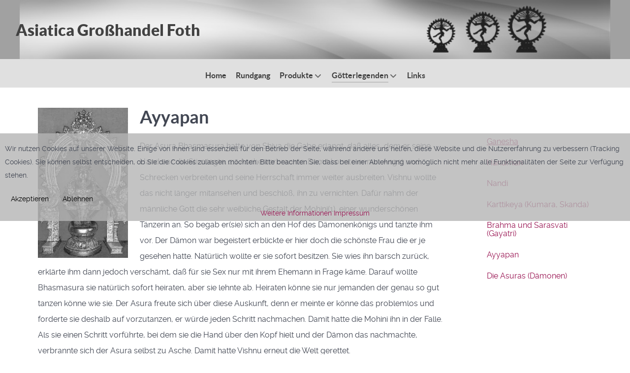

--- FILE ---
content_type: text/html; charset=utf-8
request_url: https://asiatica-foth.de/g%C3%B6tterlegenden/hinduistisch/andere-g%C3%B6tter/ayyapan
body_size: 8891
content:
<!DOCTYPE html>
<html lang="de-DE" dir="ltr">
        

<head>
<script type="text/javascript">  (function(){    function blockCookies(disableCookies, disableLocal, disableSession){    if(disableCookies == 1){    if(!document.__defineGetter__){    Object.defineProperty(document, 'cookie',{    get: function(){ return ''; },    set: function(){ return true;}    });    }else{    var oldSetter = document.__lookupSetter__('cookie');    if(oldSetter) {    Object.defineProperty(document, 'cookie', {    get: function(){ return ''; },    set: function(v){ if(v.match(/reDimCookieHint\=/) || v.match(/9acbec30d86cf4813ea07d1365d9c3e4\=/)) {    oldSetter.call(document, v);    }    return true;    }    });    }    }    var cookies = document.cookie.split(';');    for (var i = 0; i < cookies.length; i++) {    var cookie = cookies[i];    var pos = cookie.indexOf('=');    var name = '';    if(pos > -1){    name = cookie.substr(0, pos);    }else{    name = cookie;    } if(name.match(/reDimCookieHint/)) {    document.cookie = name + '=; expires=Thu, 01 Jan 1970 00:00:00 GMT';    }    }    }    if(disableLocal == 1){    window.localStorage.clear();    window.localStorage.__proto__ = Object.create(window.Storage.prototype);    window.localStorage.__proto__.setItem = function(){ return undefined; };    }    if(disableSession == 1){    window.sessionStorage.clear();    window.sessionStorage.__proto__ = Object.create(window.Storage.prototype);    window.sessionStorage.__proto__.setItem = function(){ return undefined; };    }    }    blockCookies(1,1,1);    }()); </script>


    
            <meta name="viewport" content="width=device-width, initial-scale=1.0">
        <meta http-equiv="X-UA-Compatible" content="IE=edge" />
        

        
            
         <meta charset="utf-8">
	<meta name="rights" content="Thomas Foth, Freiburg">
	<meta name="author" content="Harald Gress">
	<meta name="description" content="Thomas Foth - Spezialist für asiatische Götterfiguren &amp; Buddhas und die Geschichte der asiatischen Götter">
	<meta name="generator" content="Joomla! - Open Source Content Management">
	<title>Ayyapan – Asiatica Grosshandel Foth</title>

    <link href="/plugins/system/cookiehint/css/style.css?9e7de4" rel="stylesheet">
	<link href="/media/plg_system_jcepro/site/css/content.min.css?86aa0286b6232c4a5b58f892ce080277" rel="stylesheet">
	<link href="/media/gantry5/assets/css/lightcase.css" rel="stylesheet">
	<link href="/media/gantry5/engines/nucleus/css-compiled/nucleus.css" rel="stylesheet">
	<link href="/templates/asiatica-2019/custom/css-compiled/helium_28.css" rel="stylesheet">
	<link href="/media/gantry5/engines/nucleus/css-compiled/bootstrap5.css" rel="stylesheet">
	<link href="/media/system/css/joomla-fontawesome.min.css" rel="stylesheet">
	<link href="/media/plg_system_debug/css/debug.css" rel="stylesheet">
	<link href="/media/gantry5/assets/css/font-awesome.min.css" rel="stylesheet">
	<link href="/templates/asiatica-2019/custom/css-compiled/helium-joomla_28.css" rel="stylesheet">
	<link href="/templates/asiatica-2019/custom/css-compiled/custom_28.css" rel="stylesheet">
	<style>#redim-cookiehint-modal {position: fixed; top: 0; bottom: 0; left: 0; right: 0; z-index: 99998; display: flex; justify-content : center; align-items : center;}</style>

    <script type="application/json" class="joomla-script-options new">{"system.paths":{"root":"","rootFull":"https:\/\/asiatica-foth.de\/","base":"","baseFull":"https:\/\/asiatica-foth.de\/"},"csrf.token":"a45e919228b888e10b24af91847a9bd3"}</script>
	<script src="/media/system/js/core.min.js?a3d8f8"></script>
	<script src="/media/mod_menu/js/menu.min.js?9e7de4" type="module"></script>
	<script src="/media/vendor/jquery/js/jquery.min.js?3.7.1"></script>
	<script src="/media/legacy/js/jquery-noconflict.min.js?504da4"></script>
	<script>(function() {  if (typeof gtag !== 'undefined') {       gtag('consent', 'denied', {         'ad_storage': 'denied',         'ad_user_data': 'denied',         'ad_personalization': 'denied',         'functionality_storage': 'denied',         'personalization_storage': 'denied',         'security_storage': 'denied',         'analytics_storage': 'denied'       });     } })();</script>
	<script type="application/ld+json">{"@context":"https://schema.org","@graph":[{"@type":"Organization","@id":"https://asiatica-foth.de/#/schema/Organization/base","name":"Asiatica Grosshandel Foth","url":"https://asiatica-foth.de/"},{"@type":"WebSite","@id":"https://asiatica-foth.de/#/schema/WebSite/base","url":"https://asiatica-foth.de/","name":"Asiatica Grosshandel Foth","publisher":{"@id":"https://asiatica-foth.de/#/schema/Organization/base"}},{"@type":"WebPage","@id":"https://asiatica-foth.de/#/schema/WebPage/base","url":"https://asiatica-foth.de/g%C3%B6tterlegenden/hinduistisch/andere-g%C3%B6tter/ayyapan","name":"Ayyapan – Asiatica Grosshandel Foth","description":"Thomas Foth - Spezialist für asiatische Götterfiguren & Buddhas und die Geschichte der asiatischen Götter","isPartOf":{"@id":"https://asiatica-foth.de/#/schema/WebSite/base"},"about":{"@id":"https://asiatica-foth.de/#/schema/Organization/base"},"inLanguage":"de-DE"},{"@type":"Article","@id":"https://asiatica-foth.de/#/schema/com_content/article/68","name":"Ayyapan","headline":"Ayyapan","inLanguage":"de-DE","isPartOf":{"@id":"https://asiatica-foth.de/#/schema/WebPage/base"}}]}</script>

    
                
</head>

    <body class="gantry g-helium-style site com_content view-article no-layout no-task dir-ltr itemid-201 outline-28 g-offcanvas-left g-asiatica-default g-style-preset1">
        
                    

        <div id="g-offcanvas"  data-g-offcanvas-swipe="1" data-g-offcanvas-css3="1">
                        <div class="g-grid">                        

        <div class="g-block size-100">
             <div id="mobile-menu-5697-particle" class="g-content g-particle">            <div id="g-mobilemenu-container" data-g-menu-breakpoint="48rem"></div>
            </div>
        </div>
            </div>
    </div>
        <div id="g-page-surround">
            <div class="g-offcanvas-hide g-offcanvas-toggle" role="navigation" data-offcanvas-toggle aria-controls="g-offcanvas" aria-expanded="false"><i class="fa fa-fw fa-bars"></i></div>                        

                                
                <header id="g-header" class="g-flushed">
                <div class="g-container">                                <div class="g-grid">                        

        <div class="g-block size-100">
             <div id="logo-9608-particle" class="g-content g-particle">            <a href="/" target="_self" title="Asiatica Großhandel Foth" aria-label="Asiatica Großhandel Foth" rel="home" class="g-logo">
                        Asiatica Großhandel Foth
            </a>
            </div>
        </div>
            </div>
            </div>
        
    </header>
                    
                <section id="g-navigation">
                <div class="g-container">                                <div class="g-grid">                        

        <div class="g-block size-100 main-nav">
             <div id="menu-6409-particle" class="g-content g-particle">            <nav class="g-main-nav" data-g-hover-expand="true">
        <ul class="g-toplevel">
                                                                                                                
        
                
        
                
        
        <li class="g-menu-item g-menu-item-type-component g-menu-item-137 g-standard  ">
                            <a class="g-menu-item-container" href="/">
                                                                <span class="g-menu-item-content">
                                    <span class="g-menu-item-title">Home</span>
            
                    </span>
                                                </a>
                                </li>
    
                                                                                                
        
                
        
                
        
        <li class="g-menu-item g-menu-item-type-component g-menu-item-139 g-standard  ">
                            <a class="g-menu-item-container" href="/rundgang">
                                                                <span class="g-menu-item-content">
                                    <span class="g-menu-item-title">Rundgang</span>
            
                    </span>
                                                </a>
                                </li>
    
                                                                                                
        
                
        
                
        
        <li class="g-menu-item g-menu-item-type-component g-menu-item-140 g-parent g-standard g-menu-item-link-parent ">
                            <a class="g-menu-item-container" href="/produkte">
                                                                <span class="g-menu-item-content">
                                    <span class="g-menu-item-title">Produkte</span>
            
                    </span>
                    <span class="g-menu-parent-indicator" data-g-menuparent=""></span>                            </a>
                                                                            <ul class="g-dropdown g-inactive g-fade-in-up g-dropdown-right">
            <li class="g-dropdown-column">
                        <div class="g-grid">
                        <div class="g-block size-100">
            <ul class="g-sublevel">
                <li class="g-level-1 g-go-back">
                    <a class="g-menu-item-container" href="#" data-g-menuparent=""><span>Back</span></a>
                </li>
                                                                                                                    
        
                
        
                
        
        <li class="g-menu-item g-menu-item-type-component g-menu-item-152  ">
                            <a class="g-menu-item-container" href="/produkte/steinfiguren">
                                                                <span class="g-menu-item-content">
                                    <span class="g-menu-item-title">Steinfiguren</span>
            
                    </span>
                                                </a>
                                </li>
    
                                                                                                
        
                
        
                
        
        <li class="g-menu-item g-menu-item-type-component g-menu-item-204  ">
                            <a class="g-menu-item-container" href="/produkte/buddhistische-und-nepali-bronzen">
                                                                <span class="g-menu-item-content">
                                    <span class="g-menu-item-title">Buddhistische und Nepali Bronzen</span>
            
                    </span>
                                                </a>
                                </li>
    
                                                                                                
        
                
        
                
        
        <li class="g-menu-item g-menu-item-type-component g-menu-item-153  ">
                            <a class="g-menu-item-container" href="/produkte/hinduistische-bronzefiguren">
                                                                <span class="g-menu-item-content">
                                    <span class="g-menu-item-title">Hinduistische Bronzefiguren</span>
            
                    </span>
                                                </a>
                                </li>
    
                                                                                                
        
                
        
                
        
        <li class="g-menu-item g-menu-item-type-component g-menu-item-205  ">
                            <a class="g-menu-item-container" href="/produkte/alte-götterfiguren">
                                                                <span class="g-menu-item-content">
                                    <span class="g-menu-item-title">Alte Götterfiguren</span>
            
                    </span>
                                                </a>
                                </li>
    
                                                                                                
        
                
        
                
        
        <li class="g-menu-item g-menu-item-type-component g-menu-item-151  ">
                            <a class="g-menu-item-container" href="/produkte/holzfiguren">
                                                                <span class="g-menu-item-content">
                                    <span class="g-menu-item-title">Holzfiguren</span>
            
                    </span>
                                                </a>
                                </li>
    
                                                                                                
        
                
        
                
        
        <li class="g-menu-item g-menu-item-type-component g-menu-item-154  ">
                            <a class="g-menu-item-container" href="/produkte/weissmetall-figuren">
                                                                <span class="g-menu-item-content">
                                    <span class="g-menu-item-title">Weissmetall Figuren</span>
            
                    </span>
                                                </a>
                                </li>
    
                                                                                                
        
                
        
                
        
        <li class="g-menu-item g-menu-item-type-component g-menu-item-155  ">
                            <a class="g-menu-item-container" href="/produkte/eisenfiguren">
                                                                <span class="g-menu-item-content">
                                    <span class="g-menu-item-title">Eisenfiguren</span>
            
                    </span>
                                                </a>
                                </li>
    
                                                                                                
        
                
        
                
        
        <li class="g-menu-item g-menu-item-type-component g-menu-item-156  ">
                            <a class="g-menu-item-container" href="/produkte/porzellan-und-keramik">
                                                                <span class="g-menu-item-content">
                                    <span class="g-menu-item-title">Porzellan und Keramik</span>
            
                    </span>
                                                </a>
                                </li>
    
                                                                                                
        
                
        
                
        
        <li class="g-menu-item g-menu-item-type-component g-menu-item-157  ">
                            <a class="g-menu-item-container" href="/produkte/stammeskunst-und-gelbguss-arbeiten">
                                                                <span class="g-menu-item-content">
                                    <span class="g-menu-item-title">Stammeskunst und Gelbguss Arbeiten</span>
            
                    </span>
                                                </a>
                                </li>
    
                                                                                                
        
                
        
                
        
        <li class="g-menu-item g-menu-item-type-component g-menu-item-158  ">
                            <a class="g-menu-item-container" href="/produkte/masken">
                                                                <span class="g-menu-item-content">
                                    <span class="g-menu-item-title">Masken</span>
            
                    </span>
                                                </a>
                                </li>
    
                                                                                                
        
                
        
                
        
        <li class="g-menu-item g-menu-item-type-component g-menu-item-160  ">
                            <a class="g-menu-item-container" href="/produkte/schmuck">
                                                                <span class="g-menu-item-content">
                                    <span class="g-menu-item-title">Schmuck</span>
            
                    </span>
                                                </a>
                                </li>
    
                                                                                                
        
                
        
                
        
        <li class="g-menu-item g-menu-item-type-component g-menu-item-161  ">
                            <a class="g-menu-item-container" href="/produkte/klangschalen-und-musikinstrumente">
                                                                <span class="g-menu-item-content">
                                    <span class="g-menu-item-title">Klangschalen und Musikinstrumente</span>
            
                    </span>
                                                </a>
                                </li>
    
                                                                                                
        
                
        
                
        
        <li class="g-menu-item g-menu-item-type-component g-menu-item-163  ">
                            <a class="g-menu-item-container" href="/produkte/malerei">
                                                                <span class="g-menu-item-content">
                                    <span class="g-menu-item-title">Malerei</span>
            
                    </span>
                                                </a>
                                </li>
    
                                                                                                
        
                
        
                
        
        <li class="g-menu-item g-menu-item-type-component g-menu-item-164  ">
                            <a class="g-menu-item-container" href="/produkte/historische-waffen">
                                                                <span class="g-menu-item-content">
                                    <span class="g-menu-item-title">Historische Waffen</span>
            
                    </span>
                                                </a>
                                </li>
    
                                                                                                
        
                
        
                
        
        <li class="g-menu-item g-menu-item-type-component g-menu-item-162  ">
                            <a class="g-menu-item-container" href="/produkte/teppiche">
                                                                <span class="g-menu-item-content">
                                    <span class="g-menu-item-title">Teppiche</span>
            
                    </span>
                                                </a>
                                </li>
    
                                                                                                
        
                
        
                
        
        <li class="g-menu-item g-menu-item-type-component g-menu-item-159  ">
                            <a class="g-menu-item-container" href="/produkte/möbel">
                                                                <span class="g-menu-item-content">
                                    <span class="g-menu-item-title">Möbel</span>
            
                    </span>
                                                </a>
                                </li>
    
                                                                                                
        
                
        
                
        
        <li class="g-menu-item g-menu-item-type-component g-menu-item-165  ">
                            <a class="g-menu-item-container" href="/produkte/erotika">
                                                                <span class="g-menu-item-content">
                                    <span class="g-menu-item-title">Erotika</span>
            
                    </span>
                                                </a>
                                </li>
    
                                                                                                
        
                
        
                
        
        <li class="g-menu-item g-menu-item-type-component g-menu-item-166  ">
                            <a class="g-menu-item-container" href="/produkte/verschiedenes">
                                                                <span class="g-menu-item-content">
                                    <span class="g-menu-item-title">Verschiedenes</span>
            
                    </span>
                                                </a>
                                </li>
    
    
            </ul>
        </div>
            </div>

            </li>
        </ul>
            </li>
    
                                                                                                
        
                
        
                
        
        <li class="g-menu-item g-menu-item-type-separator g-menu-item-142 g-parent active g-standard  ">
                            <div class="g-menu-item-container" data-g-menuparent="">                                                                            <span class="g-separator g-menu-item-content">            <span class="g-menu-item-title">Götterlegenden</span>
            </span>
                                        <span class="g-menu-parent-indicator"></span>                            </div>                                                                <ul class="g-dropdown g-inactive g-fade-in-up g-dropdown-right">
            <li class="g-dropdown-column">
                        <div class="g-grid">
                        <div class="g-block size-100">
            <ul class="g-sublevel">
                <li class="g-level-1 g-go-back">
                    <a class="g-menu-item-container" href="#" data-g-menuparent=""><span>Back</span></a>
                </li>
                                                                                                                    
        
                
        
                
        
        <li class="g-menu-item g-menu-item-type-separator g-menu-item-143 g-parent active  ">
                            <div class="g-menu-item-container" data-g-menuparent="">                                                                            <span class="g-separator g-menu-item-content">            <span class="g-menu-item-title">Hinduistisch</span>
            </span>
                                        <span class="g-menu-parent-indicator"></span>                            </div>                                                                <ul class="g-dropdown g-inactive g-fade-in-up g-dropdown-right">
            <li class="g-dropdown-column">
                        <div class="g-grid">
                        <div class="g-block size-100">
            <ul class="g-sublevel">
                <li class="g-level-2 g-go-back">
                    <a class="g-menu-item-container" href="#" data-g-menuparent=""><span>Back</span></a>
                </li>
                                                                                                                    
        
                
        
                
        
        <li class="g-menu-item g-menu-item-type-component g-menu-item-144 g-parent g-menu-item-link-parent ">
                            <a class="g-menu-item-container" href="/götterlegenden/hinduistisch/shiva-parvati">
                                                                <span class="g-menu-item-content">
                                    <span class="g-menu-item-title">Shiva / Parvati</span>
            
                    </span>
                    <span class="g-menu-parent-indicator" data-g-menuparent=""></span>                            </a>
                                                                            <ul class="g-dropdown g-inactive g-fade-in-up g-dropdown-right">
            <li class="g-dropdown-column">
                        <div class="g-grid">
                        <div class="g-block size-100">
            <ul class="g-sublevel">
                <li class="g-level-3 g-go-back">
                    <a class="g-menu-item-container" href="#" data-g-menuparent=""><span>Back</span></a>
                </li>
                                                                                                                    
        
                
        
                
        
        <li class="g-menu-item g-menu-item-type-component g-menu-item-145  ">
                            <a class="g-menu-item-container" href="/götterlegenden/hinduistisch/shiva-parvati/legende-von-nataraja">
                                                                <span class="g-menu-item-content">
                                    <span class="g-menu-item-title">Legende von Nataraja</span>
            
                    </span>
                                                </a>
                                </li>
    
                                                                                                
        
                
        
                
        
        <li class="g-menu-item g-menu-item-type-component g-menu-item-175  ">
                            <a class="g-menu-item-container" href="/götterlegenden/hinduistisch/shiva-parvati/der-kleine-und-der-große-tanz">
                                                                <span class="g-menu-item-content">
                                    <span class="g-menu-item-title">Der kleine und der große Tanz</span>
            
                    </span>
                                                </a>
                                </li>
    
                                                                                                
        
                
        
                
        
        <li class="g-menu-item g-menu-item-type-component g-menu-item-176  ">
                            <a class="g-menu-item-container" href="/götterlegenden/hinduistisch/shiva-parvati/ardhanarishvara">
                                                                <span class="g-menu-item-content">
                                    <span class="g-menu-item-title">Ardhanarishvara</span>
            
                    </span>
                                                </a>
                                </li>
    
                                                                                                
        
                
        
                
        
        <li class="g-menu-item g-menu-item-type-component g-menu-item-177  ">
                            <a class="g-menu-item-container" href="/götterlegenden/hinduistisch/shiva-parvati/swajambuh-lingam">
                                                                <span class="g-menu-item-content">
                                    <span class="g-menu-item-title">Swajambuh Lingam</span>
            
                    </span>
                                                </a>
                                </li>
    
                                                                                                
        
                
        
                
        
        <li class="g-menu-item g-menu-item-type-component g-menu-item-178  ">
                            <a class="g-menu-item-container" href="/götterlegenden/hinduistisch/shiva-parvati/nilakantha">
                                                                <span class="g-menu-item-content">
                                    <span class="g-menu-item-title">Nilakantha</span>
            
                    </span>
                                                </a>
                                </li>
    
                                                                                                
        
                
        
                
        
        <li class="g-menu-item g-menu-item-type-component g-menu-item-179  ">
                            <a class="g-menu-item-container" href="/götterlegenden/hinduistisch/shiva-parvati/durga">
                                                                <span class="g-menu-item-content">
                                    <span class="g-menu-item-title">Durga</span>
            
                    </span>
                                                </a>
                                </li>
    
                                                                                                
        
                
        
                
        
        <li class="g-menu-item g-menu-item-type-component g-menu-item-180  ">
                            <a class="g-menu-item-container" href="/götterlegenden/hinduistisch/shiva-parvati/bhairava">
                                                                <span class="g-menu-item-content">
                                    <span class="g-menu-item-title">Bhairava</span>
            
                    </span>
                                                </a>
                                </li>
    
                                                                                                
        
                
        
                
        
        <li class="g-menu-item g-menu-item-type-component g-menu-item-181  ">
                            <a class="g-menu-item-container" href="/götterlegenden/hinduistisch/shiva-parvati/sati">
                                                                <span class="g-menu-item-content">
                                    <span class="g-menu-item-title">Sati</span>
            
                    </span>
                                                </a>
                                </li>
    
                                                                                                
        
                
        
                
        
        <li class="g-menu-item g-menu-item-type-component g-menu-item-182  ">
                            <a class="g-menu-item-container" href="/götterlegenden/hinduistisch/shiva-parvati/parvati-und-kama">
                                                                <span class="g-menu-item-content">
                                    <span class="g-menu-item-title">Parvati und Kama</span>
            
                    </span>
                                                </a>
                                </li>
    
                                                                                                
        
                
        
                
        
        <li class="g-menu-item g-menu-item-type-component g-menu-item-183  ">
                            <a class="g-menu-item-container" href="/götterlegenden/hinduistisch/shiva-parvati/ganga">
                                                                <span class="g-menu-item-content">
                                    <span class="g-menu-item-title">Ganga</span>
            
                    </span>
                                                </a>
                                </li>
    
                                                                                                
        
                
        
                
        
        <li class="g-menu-item g-menu-item-type-component g-menu-item-184  ">
                            <a class="g-menu-item-container" href="/götterlegenden/hinduistisch/shiva-parvati/kali">
                                                                <span class="g-menu-item-content">
                                    <span class="g-menu-item-title">Kali</span>
            
                    </span>
                                                </a>
                                </li>
    
                                                                                                
        
                
        
                
        
        <li class="g-menu-item g-menu-item-type-component g-menu-item-185  ">
                            <a class="g-menu-item-container" href="/götterlegenden/hinduistisch/shiva-parvati/shiva-und-ravana">
                                                                <span class="g-menu-item-content">
                                    <span class="g-menu-item-title">Shiva und Ravana</span>
            
                    </span>
                                                </a>
                                </li>
    
                                                                                                
        
                
        
                
        
        <li class="g-menu-item g-menu-item-type-component g-menu-item-186  ">
                            <a class="g-menu-item-container" href="/götterlegenden/hinduistisch/shiva-parvati/annapurna">
                                                                <span class="g-menu-item-content">
                                    <span class="g-menu-item-title">Annapurna</span>
            
                    </span>
                                                </a>
                                </li>
    
    
            </ul>
        </div>
            </div>

            </li>
        </ul>
            </li>
    
                                                                                                
        
                
        
                
        
        <li class="g-menu-item g-menu-item-type-component g-menu-item-168 g-parent g-menu-item-link-parent ">
                            <a class="g-menu-item-container" href="/götterlegenden/hinduistisch/vishnu-lakshmi">
                                                                <span class="g-menu-item-content">
                                    <span class="g-menu-item-title">Vishnu / Lakshmi</span>
            
                    </span>
                    <span class="g-menu-parent-indicator" data-g-menuparent=""></span>                            </a>
                                                                            <ul class="g-dropdown g-inactive g-fade-in-up g-dropdown-right">
            <li class="g-dropdown-column">
                        <div class="g-grid">
                        <div class="g-block size-100">
            <ul class="g-sublevel">
                <li class="g-level-3 g-go-back">
                    <a class="g-menu-item-container" href="#" data-g-menuparent=""><span>Back</span></a>
                </li>
                                                                                                                    
        
                
        
                
        
        <li class="g-menu-item g-menu-item-type-component g-menu-item-187  ">
                            <a class="g-menu-item-container" href="/götterlegenden/hinduistisch/vishnu-lakshmi/bhriga-und-die-drei-götter">
                                                                <span class="g-menu-item-content">
                                    <span class="g-menu-item-title">Bhriga und die drei Götter</span>
            
                    </span>
                                                </a>
                                </li>
    
                                                                                                
        
                
        
                
        
        <li class="g-menu-item g-menu-item-type-component g-menu-item-188  ">
                            <a class="g-menu-item-container" href="/götterlegenden/hinduistisch/vishnu-lakshmi/geburt-garudas">
                                                                <span class="g-menu-item-content">
                                    <span class="g-menu-item-title">Geburt Garudas</span>
            
                    </span>
                                                </a>
                                </li>
    
                                                                                                
        
                
        
                
        
        <li class="g-menu-item g-menu-item-type-component g-menu-item-189  ">
                            <a class="g-menu-item-container" href="/götterlegenden/hinduistisch/vishnu-lakshmi/schildkrötenavatar">
                                                                <span class="g-menu-item-content">
                                    <span class="g-menu-item-title">Schildkrötenavatar</span>
            
                    </span>
                                                </a>
                                </li>
    
                                                                                                
        
                
        
                
        
        <li class="g-menu-item g-menu-item-type-component g-menu-item-190  ">
                            <a class="g-menu-item-container" href="/götterlegenden/hinduistisch/vishnu-lakshmi/narashima">
                                                                <span class="g-menu-item-content">
                                    <span class="g-menu-item-title">Narashima</span>
            
                    </span>
                                                </a>
                                </li>
    
                                                                                                
        
                
        
                
        
        <li class="g-menu-item g-menu-item-type-component g-menu-item-191  ">
                            <a class="g-menu-item-container" href="/götterlegenden/hinduistisch/vishnu-lakshmi/die-fischavatar-matsya">
                                                                <span class="g-menu-item-content">
                                    <span class="g-menu-item-title">Die Fischavatar (Matsya)</span>
            
                    </span>
                                                </a>
                                </li>
    
                                                                                                
        
                
        
                
        
        <li class="g-menu-item g-menu-item-type-component g-menu-item-192  ">
                            <a class="g-menu-item-container" href="/götterlegenden/hinduistisch/vishnu-lakshmi/varaha-eber-avatar">
                                                                <span class="g-menu-item-content">
                                    <span class="g-menu-item-title">Varaha (Eber-Avatar)</span>
            
                    </span>
                                                </a>
                                </li>
    
                                                                                                
        
                
        
                
        
        <li class="g-menu-item g-menu-item-type-component g-menu-item-193  ">
                            <a class="g-menu-item-container" href="/götterlegenden/hinduistisch/vishnu-lakshmi/mohini">
                                                                <span class="g-menu-item-content">
                                    <span class="g-menu-item-title">Mohini</span>
            
                    </span>
                                                </a>
                                </li>
    
                                                                                                
        
                
        
                
        
        <li class="g-menu-item g-menu-item-type-component g-menu-item-194  ">
                            <a class="g-menu-item-container" href="/götterlegenden/hinduistisch/vishnu-lakshmi/rama-und-sita">
                                                                <span class="g-menu-item-content">
                                    <span class="g-menu-item-title">Rama und Sita</span>
            
                    </span>
                                                </a>
                                </li>
    
                                                                                                
        
                
        
                
        
        <li class="g-menu-item g-menu-item-type-component g-menu-item-195  ">
                            <a class="g-menu-item-container" href="/götterlegenden/hinduistisch/vishnu-lakshmi/krishna">
                                                                <span class="g-menu-item-content">
                                    <span class="g-menu-item-title">Krishna</span>
            
                    </span>
                                                </a>
                                </li>
    
    
            </ul>
        </div>
            </div>

            </li>
        </ul>
            </li>
    
                                                                                                
        
                
        
                
        
        <li class="g-menu-item g-menu-item-type-alias g-menu-item-171 g-parent active g-menu-item-link-parent ">
                            <a class="g-menu-item-container" href="/götterlegenden/hinduistisch/andere-götter/ganesha">
                                                                <span class="g-menu-item-content">
                                    <span class="g-menu-item-title">Andere Götter</span>
            
                    </span>
                    <span class="g-menu-parent-indicator" data-g-menuparent=""></span>                            </a>
                                                                            <ul class="g-dropdown g-inactive g-fade-in-up g-dropdown-right">
            <li class="g-dropdown-column">
                        <div class="g-grid">
                        <div class="g-block size-100">
            <ul class="g-sublevel">
                <li class="g-level-3 g-go-back">
                    <a class="g-menu-item-container" href="#" data-g-menuparent=""><span>Back</span></a>
                </li>
                                                                                                                    
        
                
        
                
        
        <li class="g-menu-item g-menu-item-type-component g-menu-item-196  ">
                            <a class="g-menu-item-container" href="/götterlegenden/hinduistisch/andere-götter/ganesha">
                                                                <span class="g-menu-item-content">
                                    <span class="g-menu-item-title">Ganesha</span>
            
                    </span>
                                                </a>
                                </li>
    
                                                                                                
        
                
        
                
        
        <li class="g-menu-item g-menu-item-type-component g-menu-item-197  ">
                            <a class="g-menu-item-container" href="/götterlegenden/hinduistisch/andere-götter/hanuman">
                                                                <span class="g-menu-item-content">
                                    <span class="g-menu-item-title">Hanuman</span>
            
                    </span>
                                                </a>
                                </li>
    
                                                                                                
        
                
        
                
        
        <li class="g-menu-item g-menu-item-type-component g-menu-item-198  ">
                            <a class="g-menu-item-container" href="/götterlegenden/hinduistisch/andere-götter/nandi">
                                                                <span class="g-menu-item-content">
                                    <span class="g-menu-item-title">Nandi</span>
            
                    </span>
                                                </a>
                                </li>
    
                                                                                                
        
                
        
                
        
        <li class="g-menu-item g-menu-item-type-component g-menu-item-199  ">
                            <a class="g-menu-item-container" href="/götterlegenden/hinduistisch/andere-götter/karttikeya-kumara,-skanda">
                                                                <span class="g-menu-item-content">
                                    <span class="g-menu-item-title">Karttikeya (Kumara, Skanda)</span>
            
                    </span>
                                                </a>
                                </li>
    
                                                                                                
        
                
        
                
        
        <li class="g-menu-item g-menu-item-type-component g-menu-item-200  ">
                            <a class="g-menu-item-container" href="/götterlegenden/hinduistisch/andere-götter/brahma-und-sarasvati-gayatri">
                                                                <span class="g-menu-item-content">
                                    <span class="g-menu-item-title">Brahma und Sarasvati (Gayatri)</span>
            
                    </span>
                                                </a>
                                </li>
    
                                                                                                
        
                
        
                
        
        <li class="g-menu-item g-menu-item-type-component g-menu-item-201 active  ">
                            <a class="g-menu-item-container" href="/götterlegenden/hinduistisch/andere-götter/ayyapan">
                                                                <span class="g-menu-item-content">
                                    <span class="g-menu-item-title">Ayyapan</span>
            
                    </span>
                                                </a>
                                </li>
    
                                                                                                
        
                
        
                
        
        <li class="g-menu-item g-menu-item-type-component g-menu-item-202  ">
                            <a class="g-menu-item-container" href="/götterlegenden/hinduistisch/andere-götter/die-asuras-dämonen">
                                                                <span class="g-menu-item-content">
                                    <span class="g-menu-item-title">Die Asuras (Dämonen)</span>
            
                    </span>
                                                </a>
                                </li>
    
    
            </ul>
        </div>
            </div>

            </li>
        </ul>
            </li>
    
    
            </ul>
        </div>
            </div>

            </li>
        </ul>
            </li>
    
                                                                                                
        
                
        
                
        
        <li class="g-menu-item g-menu-item-type-separator g-menu-item-169 g-parent  ">
                            <div class="g-menu-item-container" data-g-menuparent="">                                                                            <span class="g-separator g-menu-item-content">            <span class="g-menu-item-title">Buddhistisch</span>
            </span>
                                        <span class="g-menu-parent-indicator"></span>                            </div>                                                                <ul class="g-dropdown g-inactive g-fade-in-up g-dropdown-right">
            <li class="g-dropdown-column">
                        <div class="g-grid">
                        <div class="g-block size-100">
            <ul class="g-sublevel">
                <li class="g-level-2 g-go-back">
                    <a class="g-menu-item-container" href="#" data-g-menuparent=""><span>Back</span></a>
                </li>
                                                                                                                    
        
                
        
                
        
        <li class="g-menu-item g-menu-item-type-component g-menu-item-203  ">
                            <a class="g-menu-item-container" href="/götterlegenden/buddhistisch/bodhisattva-avalokitesvara">
                                                                <span class="g-menu-item-content">
                                    <span class="g-menu-item-title">Bodhisattva Avalokitesvara</span>
            
                    </span>
                                                </a>
                                </li>
    
    
            </ul>
        </div>
            </div>

            </li>
        </ul>
            </li>
    
                                                                                                
        
                
        
                
        
        <li class="g-menu-item g-menu-item-type-separator g-menu-item-170 g-parent  ">
                            <div class="g-menu-item-container" data-g-menuparent="">                                                                            <span class="g-separator g-menu-item-content">            <span class="g-menu-item-title">Daoistisch</span>
            </span>
                                        <span class="g-menu-parent-indicator"></span>                            </div>                                                                <ul class="g-dropdown g-inactive g-fade-in-up g-dropdown-right">
            <li class="g-dropdown-column">
                        <div class="g-grid">
                        <div class="g-block size-100">
            <ul class="g-sublevel">
                <li class="g-level-2 g-go-back">
                    <a class="g-menu-item-container" href="#" data-g-menuparent=""><span>Back</span></a>
                </li>
                                                                                                                    
        
                
        
                
        
        <li class="g-menu-item g-menu-item-type-component g-menu-item-174  ">
                            <a class="g-menu-item-container" href="/götterlegenden/daoistisch/erste-legende">
                                                                <span class="g-menu-item-content">
                                    <span class="g-menu-item-title">Erste Legende</span>
            
                    </span>
                                                </a>
                                </li>
    
    
            </ul>
        </div>
            </div>

            </li>
        </ul>
            </li>
    
    
            </ul>
        </div>
            </div>

            </li>
        </ul>
            </li>
    
                                                                                                
        
                
        
                
        
        <li class="g-menu-item g-menu-item-type-component g-menu-item-146 g-standard  ">
                            <a class="g-menu-item-container" href="/links">
                                                                <span class="g-menu-item-content">
                                    <span class="g-menu-item-title">Links</span>
            
                    </span>
                                                </a>
                                </li>
    
    
        </ul>
    </nav>
            </div>
        </div>
            </div>
                            <div class="g-grid">                        

        <div class="g-block size-100">
             <div class="g-system-messages">
                                            <div id="system-message-container">
    </div>

            
    </div>
        </div>
            </div>
            </div>
        
    </section>
    
                                
                
    
                <section id="g-container-main" class="g-wrapper">
                <div class="g-container">                    <div class="g-grid">                        

        <div class="g-block size-75">
             <main id="g-mainbar">
                                        <div class="g-grid">                        

        <div class="g-block size-100">
             <div class="g-content">
                                                            <div class="platform-content container"><div class="row"><div class="col"><div class="com-content-article item-page">
    <meta itemprop="inLanguage" content="de-DE">
    
    
        
        
    
    
        
                                    <div class="com-content-article__body">
        <p><img style="margin-right: 24px; width: 183px; height: 305px; float: left;" src="/images/asiatica/Goetter/gott_06.jpg" alt="Ayyapan" width="225" height="350" /></p>
<h1>Ayyapan</h1>
<p>Der Asura Bhasmasura hatte von Shiva die Gabe erlangt, daß alles, dem er seine Hand vor die Stirn legte, zu Asche verbrannte. Damit konnte er nun Angst und Schrecken verbreiten und seine Herrschaft immer weiter ausbreiten. Vishnu wollte das nicht länger mitansehen und beschloß, ihn zu vernichten. Dafür nahm der männliche Gott die sehr weibliche Gestalt der Mohini(1), einer wunderschönen Tänzerin an. So begab er(sie) sich an den Hof des Dämonenkönigs und tanzte ihm vor. Der Dämon war begeistert erblickte er hier doch die schönste Frau die er je gesehen hatte. Natürlich wollte er sie sofort besitzen. Sie wies ihn barsch zurück, erklärte ihm dann jedoch verschämt, daß für sie Sex nur mit ihrem Ehemann in Frage käme. Darauf wollte Bhasmasura sie natürlich sofort heiraten, aber sie lehnte ab. Heiraten könne sie nur jemanden der genau so gut tanzen könne wie sie. Der Asura freute sich über diese Auskunft, denn er meinte er könne das problemlos und forderte sie deshalb auf vorzutanzen, er würde jeden Schritt nachmachen. Damit hatte die Mohini ihn in der Falle. Als sie einen Schritt vorführte, bei dem sie die Hand über den Kopf hielt und der Dämon das nachmachte, verbrannte sich der Asura selbst zu Asche. Damit hatte Vishnu erneut die Welt gerettet.</p>
<p>Shiva hatte alles beobachtet und und war so beeindruckt, daß er sich dabei selbst in die Mohini verliebte.Er machte sich an sie heran und zeugte mit ihr(ihm) einen Sohn, Ayyapan. Das Kind wurde an einem Flußufer ausgesetzt, von König Rajashekara gefunden und zusammen mit seinem eigenen Sohn aufgezogen. Als er erwachsen ist besiegt Ayyappan die Dämonin Mahishi(2)und nimmt sie auf ihre Bitten hin als seine Shakti(weibliche Entsprechung)auf. Er steht für friedliches, brüderliches und freundliches Verhalten, Treue und Ehrlichkeit.</p>
<hr /><ol>
<li>siehe auch Schildkrötenavatar</li>
<li>die Inkarnation alles Übels und aller Sünden. Ihr Ehemann Mahisha war von Durga getötet worden.</li>
</ol>
<p>&nbsp;</p>     </div>

        
                                                            </div></div></div></div>
    
            
    </div>
        </div>
            </div>
            
    </main>
        </div>
                    

        <div class="g-block size-25">
             <aside id="g-sidebar">
                                        <div class="g-grid">                        

        <div class="g-block size-100">
             <div class="g-content">
                                    <div class="platform-content"><ul class="mod-menu mod-list nav ">
<li class="nav-item item-196 active"><a href="/götterlegenden/hinduistisch/andere-götter/ganesha" >Ganesha</a></li><li class="nav-item item-197"><a href="/götterlegenden/hinduistisch/andere-götter/hanuman" >Hanuman</a></li><li class="nav-item item-198"><a href="/götterlegenden/hinduistisch/andere-götter/nandi" >Nandi</a></li><li class="nav-item item-199"><a href="/götterlegenden/hinduistisch/andere-götter/karttikeya-kumara,-skanda" >Karttikeya (Kumara, Skanda)</a></li><li class="nav-item item-200"><a href="/götterlegenden/hinduistisch/andere-götter/brahma-und-sarasvati-gayatri" >Brahma und Sarasvati (Gayatri)</a></li><li class="nav-item item-201 current"><a href="/götterlegenden/hinduistisch/andere-götter/ayyapan" aria-current="page">Ayyapan</a></li><li class="nav-item item-202"><a href="/götterlegenden/hinduistisch/andere-götter/die-asuras-dämonen" >Die Asuras (Dämonen)</a></li></ul></div>
            
        </div>
        </div>
            </div>
            
    </aside>
        </div>
            </div>
    </div>
        
    </section>
    
                    
                <footer id="g-footer">
                <div class="g-container">                                <div class="g-grid">                        

        <div class="g-block  size-33-3">
             <div class="g-content">
                                    <div class="platform-content"><ul class="mod-menu mod-list nav ">
<li class="nav-item item-144 active deeper parent"><a href="/götterlegenden/hinduistisch/shiva-parvati" >Shiva / Parvati</a><ul class="mod-menu__sub list-unstyled small"><li class="nav-item item-145"><a href="/götterlegenden/hinduistisch/shiva-parvati/legende-von-nataraja" >Legende von Nataraja</a></li><li class="nav-item item-175"><a href="/götterlegenden/hinduistisch/shiva-parvati/der-kleine-und-der-große-tanz" >Der kleine und der große Tanz</a></li><li class="nav-item item-176"><a href="/götterlegenden/hinduistisch/shiva-parvati/ardhanarishvara" >Ardhanarishvara</a></li><li class="nav-item item-177"><a href="/götterlegenden/hinduistisch/shiva-parvati/swajambuh-lingam" >Swajambuh Lingam</a></li><li class="nav-item item-178"><a href="/götterlegenden/hinduistisch/shiva-parvati/nilakantha" >Nilakantha</a></li><li class="nav-item item-179"><a href="/götterlegenden/hinduistisch/shiva-parvati/durga" >Durga</a></li><li class="nav-item item-180"><a href="/götterlegenden/hinduistisch/shiva-parvati/bhairava" >Bhairava</a></li><li class="nav-item item-181"><a href="/götterlegenden/hinduistisch/shiva-parvati/sati" >Sati</a></li><li class="nav-item item-182"><a href="/götterlegenden/hinduistisch/shiva-parvati/parvati-und-kama" >Parvati und Kama</a></li><li class="nav-item item-183"><a href="/götterlegenden/hinduistisch/shiva-parvati/ganga" >Ganga</a></li><li class="nav-item item-184"><a href="/götterlegenden/hinduistisch/shiva-parvati/kali" >Kali</a></li><li class="nav-item item-185"><a href="/götterlegenden/hinduistisch/shiva-parvati/shiva-und-ravana" >Shiva und Ravana</a></li><li class="nav-item item-186"><a href="/götterlegenden/hinduistisch/shiva-parvati/annapurna" >Annapurna</a></li></ul></li><li class="nav-item item-168 deeper parent"><a href="/götterlegenden/hinduistisch/vishnu-lakshmi" >Vishnu / Lakshmi</a><ul class="mod-menu__sub list-unstyled small"><li class="nav-item item-187"><a href="/götterlegenden/hinduistisch/vishnu-lakshmi/bhriga-und-die-drei-götter" >Bhriga und die drei Götter</a></li><li class="nav-item item-188"><a href="/götterlegenden/hinduistisch/vishnu-lakshmi/geburt-garudas" >Geburt Garudas</a></li><li class="nav-item item-189"><a href="/götterlegenden/hinduistisch/vishnu-lakshmi/schildkrötenavatar" >Schildkrötenavatar</a></li><li class="nav-item item-190"><a href="/götterlegenden/hinduistisch/vishnu-lakshmi/narashima" >Narashima</a></li><li class="nav-item item-191"><a href="/götterlegenden/hinduistisch/vishnu-lakshmi/die-fischavatar-matsya" >Die Fischavatar (Matsya)</a></li><li class="nav-item item-192"><a href="/götterlegenden/hinduistisch/vishnu-lakshmi/varaha-eber-avatar" >Varaha (Eber-Avatar)</a></li><li class="nav-item item-193"><a href="/götterlegenden/hinduistisch/vishnu-lakshmi/mohini" >Mohini</a></li><li class="nav-item item-194"><a href="/götterlegenden/hinduistisch/vishnu-lakshmi/rama-und-sita" >Rama und Sita</a></li><li class="nav-item item-195"><a href="/götterlegenden/hinduistisch/vishnu-lakshmi/krishna" >Krishna</a></li></ul></li><li class="nav-item item-171 deeper parent"><a href="/götterlegenden/hinduistisch/andere-götter/ganesha" >Andere Götter</a><ul class="mod-menu__sub list-unstyled small"><li class="nav-item item-196"><a href="/götterlegenden/hinduistisch/andere-götter/ganesha" >Ganesha</a></li><li class="nav-item item-197"><a href="/götterlegenden/hinduistisch/andere-götter/hanuman" >Hanuman</a></li><li class="nav-item item-198"><a href="/götterlegenden/hinduistisch/andere-götter/nandi" >Nandi</a></li><li class="nav-item item-199"><a href="/götterlegenden/hinduistisch/andere-götter/karttikeya-kumara,-skanda" >Karttikeya (Kumara, Skanda)</a></li><li class="nav-item item-200"><a href="/götterlegenden/hinduistisch/andere-götter/brahma-und-sarasvati-gayatri" >Brahma und Sarasvati (Gayatri)</a></li><li class="nav-item item-201 current"><a href="/götterlegenden/hinduistisch/andere-götter/ayyapan" aria-current="page">Ayyapan</a></li><li class="nav-item item-202"><a href="/götterlegenden/hinduistisch/andere-götter/die-asuras-dämonen" >Die Asuras (Dämonen)</a></li></ul></li></ul></div>
            
        </div>
        </div>
                    

        <div class="g-block  size-33-3">
             <div class="g-content">
                                    <div class="platform-content"><ul class="mod-menu mod-list nav ">
<li class="nav-item item-152"><a href="/produkte/steinfiguren" >Steinfiguren</a></li><li class="nav-item item-204"><a href="/produkte/buddhistische-und-nepali-bronzen" >Buddhistische und Nepali Bronzen</a></li><li class="nav-item item-153"><a href="/produkte/hinduistische-bronzefiguren" >Hinduistische Bronzefiguren</a></li><li class="nav-item item-205"><a href="/produkte/alte-götterfiguren" >Alte Götterfiguren</a></li><li class="nav-item item-151"><a href="/produkte/holzfiguren" >Holzfiguren</a></li><li class="nav-item item-154"><a href="/produkte/weissmetall-figuren" >Weissmetall Figuren</a></li><li class="nav-item item-155"><a href="/produkte/eisenfiguren" >Eisenfiguren</a></li><li class="nav-item item-156"><a href="/produkte/porzellan-und-keramik" >Porzellan und Keramik</a></li><li class="nav-item item-157"><a href="/produkte/stammeskunst-und-gelbguss-arbeiten" >Stammeskunst und Gelbguss Arbeiten</a></li><li class="nav-item item-158"><a href="/produkte/masken" >Masken</a></li><li class="nav-item item-160"><a href="/produkte/schmuck" >Schmuck</a></li><li class="nav-item item-161"><a href="/produkte/klangschalen-und-musikinstrumente" >Klangschalen und Musikinstrumente</a></li><li class="nav-item item-163"><a href="/produkte/malerei" >Malerei</a></li><li class="nav-item item-164"><a href="/produkte/historische-waffen" >Historische Waffen</a></li><li class="nav-item item-162"><a href="/produkte/teppiche" >Teppiche</a></li><li class="nav-item item-159"><a href="/produkte/möbel" >Möbel</a></li><li class="nav-item item-165"><a href="/produkte/erotika" >Erotika</a></li><li class="nav-item item-166"><a href="/produkte/verschiedenes" >Verschiedenes</a></li></ul></div>
            
        </div>
        </div>
                    

        <div class="g-block  size-33-3">
             <div class="g-content">
                                    <div class="platform-content"><ul class="mod-menu mod-list nav ">
<li class="nav-item item-141"><a href="/rundgang" >Über uns</a></li><li class="nav-item item-147"><a href="/kontakt" >Kontakt</a></li><li class="nav-item item-148"><a href="/impressum" >Impressum</a></li><li class="nav-item item-149"><a href="/datenschutzhinweis" >Datenschutzhinweis</a></li><li class="nav-item item-150"><a href="/anfahrt" >Anfahrt</a></li></ul></div><div class="platform-content"><div id="mod-custom105" class="mod-custom custom">
    <h3>Im Haus der Götter</h3>
<p>Asiatica Foth<br /> Hurstweg 5<br /> 79114 Freiburg</p>
<p>Tel: 0761 473659<br /> Fax: 0761 4701870<br /> kontakt@asiatica-foth.de</p>
<p><strong>Öffnungszeiten</strong><br />Samstags von 10 - 14 Uhr<br />Ansonsten jederzeit nach tel. Vereinbarung</p></div></div>
            
        </div>
        </div>
            </div>
                            <div class="g-grid">                        

        <div class="g-block size-57">
             <div id="copyright-1736-particle" class="g-content g-particle">            <div class="g-copyright ">
    &copy;
            Asiatica Großhandel
        2010 -     2026
    <br />Developed by DMM</div>
            </div>
        </div>
                    

        <div class="g-block size-43">
             <div id="totop-8670-particle" class="g-content g-particle">            <div class="">
    <div class="g-totop">
        <a href="#" id="g-totop" rel="nofollow">
            Nach oben            <i class="fa fa-chevron-up fa-fw"></i>                    </a>
    </div>
</div>
            </div>
        </div>
            </div>
            </div>
        
    </footer>
    
                        

        </div>
                    

                        <script type="text/javascript" src="/media/gantry5/assets/js/main.js"></script>
    <script type="text/javascript" src="/media/gantry5/assets/js/lightcase.js"></script>
    <script type="text/javascript">jQuery(document).ready(function($) { jQuery('[data-rel^=lightcase]').lightcase({maxWidth: '100%', maxHeight: '100%', video: {width: '1280', height: '720'}}); });</script>
    

    

        
    
<div id="redim-cookiehint-modal">   <div id="redim-cookiehint">     <div class="cookiecontent">   <p>Wir nutzen Cookies auf unserer Website. Einige von ihnen sind essenziell für den Betrieb der Seite, während andere uns helfen, diese Website und die Nutzererfahrung zu verbessern (Tracking Cookies). Sie können selbst entscheiden, ob Sie die Cookies zulassen möchten. Bitte beachten Sie, dass bei einer Ablehnung womöglich nicht mehr alle Funktionalitäten der Seite zur Verfügung stehen.</p>    </div>     <div class="cookiebuttons">        <a id="cookiehintsubmit" onclick="return cookiehintsubmit(this);" href="https://asiatica-foth.de/g%C3%B6tterlegenden/hinduistisch/andere-g%C3%B6tter/ayyapan?rCH=2"         class="btn">Akzeptieren</a>           <a id="cookiehintsubmitno" onclick="return cookiehintsubmitno(this);" href="https://asiatica-foth.de/g%C3%B6tterlegenden/hinduistisch/andere-g%C3%B6tter/ayyapan?rCH=-2"           class="btn">Ablehnen</a>          <div class="text-center" id="cookiehintinfo">                <a target="_self" href="/datenschutzhinweis">Weitere Informationen</a>                                <a target="_self" href="/impressum">Impressum</a>            </div>      </div>     <div class="clr"></div>   </div> </div>     <script type="text/javascript">        document.addEventListener("DOMContentLoaded", function(event) {         if (!navigator.cookieEnabled){           document.getElementById('redim-cookiehint-modal').remove();         }       });        function cookiehintfadeOut(el) {         el.style.opacity = 1;         (function fade() {           if ((el.style.opacity -= .1) < 0) {             el.style.display = "none";           } else {             requestAnimationFrame(fade);           }         })();       }         function cookiehintsubmit(obj) {         document.cookie = 'reDimCookieHint=1; expires=Sun, 31 Jan 2027 23:59:59 GMT;57; path=/';         cookiehintfadeOut(document.getElementById('redim-cookiehint-modal'));         return true;       }        function cookiehintsubmitno(obj) {         document.cookie = 'reDimCookieHint=-1; expires=0; path=/';         cookiehintfadeOut(document.getElementById('redim-cookiehint-modal'));         return true;       }     </script>  
</body>
</html>


--- FILE ---
content_type: text/css
request_url: https://asiatica-foth.de/templates/asiatica-2019/custom/css-compiled/custom_28.css
body_size: 3409
content:
/* GANTRY5 DEVELOPMENT MODE ENABLED.
 *
 * WARNING: This file is automatically generated by Gantry5. Any modifications to this file will be lost!
 *
 * For more information on modifying CSS, please read:
 *
 * http://docs.gantry.org/gantry5/configure/styles
 * http://docs.gantry.org/gantry5/tutorials/adding-a-custom-style-sheet
 */

#g-header {
  height: 120px;
  background-image: url('../../../../images/asiatica/basics/Header.jpg');
  background-size: contain;
  background-repeat: no-repeat;
}
#g-header .g-logo {
  color: #424242;
  font-size: 2rem;
  text-transform: none;
  padding: 0 0 0 2rem;
  margin-top: 1.8rem;
}
.g-flushed .g-content {
  margin-top: 1.8rem;
}
#g-navigation .main-nav .g-content {
  margin: 0;
  padding: 0.5rem 0 0 0;
  text-align: center;
}
#g-sidebar .nav {
  display: inline-block;
}
#g-mainbar {
  padding: 0 0 1rem 0;
}
#g-mainbar h1 {
  line-height: 2.4rem;
}
#g-mainbar h2 {
  font-size: 1.6rem;
  margin: 0.75rem 0;
}
.moduletable .nav.menu, .moduletable .mostread, .moduletable .latestnews, .moduletable .archive-module, .moduletable .relateditems, .moduletable .categories-module, .moduletable .category-module, .moduletable .latestusers, .moduletable .unstyled {
  border: 0 solid transparent;
  padding: 0.25rem 0.5rem;
}
.moduletable .nav.menu li, .moduletable .mostread li, .moduletable .latestnews li, .moduletable .archive-module li, .moduletable .relateditems li, .moduletable .categories-module li, .moduletable .category-module li, .moduletable .latestusers li, .moduletable .unstyled li {
  padding-bottom: 0.25rem;
  margin-bottom: 0.1rem;
  border-bottom: 0px solid transparent;
}
#g-footer {
  padding: 0 0 1rem 0;
  background-image: url('../../../../images/asiatica/basics/Footer.png');
  background-size: cover;
}
#g-footer h3 {
  margin: 0;
}
#g-footer ul.nav {
  padding: 0;
  display: block;
}
#g-footer ul.nav li {
  padding-bottom: 0;
  margin-bottom: 0;
  line-height: 1.33rem;
}
/* ***************
    GALERIE
**************** */
.osgalery-cat-tabs {
  display: none;
}
/* ***************
    PRODUKTSEITEN
**************** */
#g-sidebar .nav li {
  line-height: 1.1rem;
  padding-bottom: 1.35rem;
}
/* ***************
    FOOTER
**************** */
#g-footer .nav li.parent {
  font-weight: 600;
}
#g-footer .nav li.parent ul {
  margin-top: 0;
  margin-bottom: 1rem;
}
#g-footer .nav li.parent ul li {
  font-weight: 400;
}
/* ***************
    MOBILE ANPASSUNGEN
**************** */
@media only screen and (min-width: 320px) and (max-width: 479px) {
  #g-header {
    height: 80px;
    background-image: url('../../../../images/asiatica/basics/Header.jpg');
    background-size: cover;
    background-repeat: no-repeat;
  }
  #g-header .g-logo {
    color: #424242;
    font-size: 1.4rem;
    line-height: 1.6rem;
    text-transform: none;
    padding: 0 0 0 2rem;
    margin-top: 1.8rem;
  }
}
/* Smartphone Querformat (Landscape) */
/* *******************
       COOKIE-HINT
****************** */
#redim-cookiehint {
  padding: 2px 10px;
  background-color: rgba(180, 180, 180, 0.8);
}
#redim-cookiehint .cookiebuttons, #redim-cookiehint .cookiecontent {
  display: inline;
  font-size: 0.85rem;
}
#redim-cookiehint .cookiebuttons .btn {
  font-size: 0.85rem;
  color: #000;
}
#redim-cookiehint .btn:hover, #redim-cookiehint .btn:focus {
  background-position: 0 -32px;
  -webkit-transition: background-position 0.1s linear;
  -moz-transition: background-position 0.1s linear;
  -o-transition: background-position 0.1s linear;
  transition: background-position 0.1s linear;
  color: #ffffff;
}
/*# sourceMappingURL=custom_28.css.map */